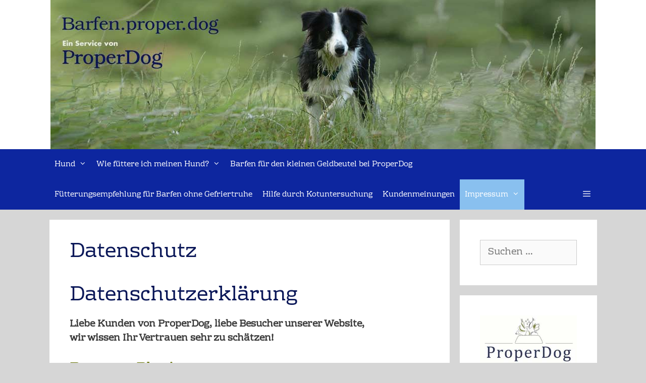

--- FILE ---
content_type: text/css
request_url: https://barfen.proper.dog/wp-content/themes/generatepress-child/style.css?ver=1479823206
body_size: 443
content:
/*
 Theme Name:   active minds theme
 Theme URI:    http://www.activeminds.de
 Description:  generatepress Child Theme
 Author:       Christian Mueller - active minds GmbH
 Author URI:   http://www.activeminds.de
 Template:     generatepress
 Version:      1.0.0
 License:      GNU General Public License v2 or later
 License URI:  http://www.gnu.org/licenses/gpl-2.0.html
 Tags:         gelb,weiss,schwarz
 Text Domain:  generatepress
*/
@import url("../generatepress/style.css");

.hund {
background-color: #9AAA0B;
}
.katze {
background-image: -webkit-linear-gradient(#687405 0%, #D8ED1A 100%); 
background-image: -moz-linear-gradient(#687405 0%, #D8ED1A 100%); 
background-image: -o-linear-gradient(#687405 0%, #D8ED1A 100%); 
background-image: linear-gradient(#687405 0%, #D8ED1A 100%);
}
.pferd {
background-image: -webkit-linear-gradient(#0A1758 0%, #fff 100%); 
background-image: -moz-linear-gradient(#0A1758 0%, #fff 100%); 
background-image: -o-linear-gradient(#0A1758 0%, #fff 100%); 
background-image: linear-gradient(#0A1758 0%, #fff 100%);
}
.vogel {
background-color: #D8ED1A;
	-webkit-box-shadow: 0 8px 16px -6px black;
	   -moz-box-shadow: 0 8px 16px -6px black;
	        box-shadow: 0 8px 16px -6px black;
}

.vogel a{
color: #333 !important;
}

.vogel a:hover{
color: #fff !important;
background-image: -webkit-linear-gradient(#687405 0%, #D8ED1A 100%); 
background-image: -moz-linear-gradient(#687405 0%, #D8ED1A 100%); 
background-image: -o-linear-gradient(#687405 0%, #D8ED1A 100%); 
background-image: linear-gradient(#687405 0%, #D8ED1A 100%);

}

.alle {
background-color: #23282D;
}

.current-menu-item a {
	-webkit-box-shadow: 0 8px 16px -6px black;
	   -moz-box-shadow: 0 8px 16px -6px black;
	        box-shadow: 0 8px 16px -6px black;
}